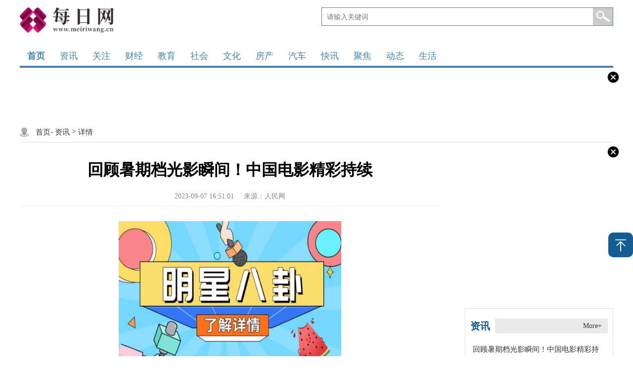

--- FILE ---
content_type: text/html
request_url: http://www.meiriwang.cn/zixun/2023/0907/47146.html
body_size: 5341
content:
<!DOCTYPE html>
<html>

	<head>
		<meta charset="utf-8">
		  <title>回顾暑期档光影瞬间！中国电影精彩持续 - 每日网</title>
	    <meta name="description" content="记者刘微这个夏天，你看电影了吗？电影总票房206.19亿元，观影人次5.05" />
	    <meta name="keywords" content="每日网、热点事件、时事评论、每日资讯、体育赛事、行业动态" />
    <link rel="icon" href="http://www.meiriwang.cn/favicon.ico" type="image/x-icon" />
	    <script src="http://www.meiriwang.cn/static/js/uaredirect.js" type="text/javascript"></script>
	    <SCRIPT type=text/javascript>uaredirect("http://m.meiriwang.cn/zixun/2023/0907/47146.html");</SCRIPT>
		<meta name="viewport" content="width=device-width,initial-scale=1,maximum-scale=1, user-scalable=no">
		<link rel="stylesheet" href="http://www.meiriwang.cn/static/css/swiper.min.css" />
		<link rel="stylesheet" href="http://www.meiriwang.cn/static/css/index.css">
	</head>

	<body>
   		<div class="top containers">
			<div class="top_header">
				<a href="http://www.meiriwang.cn?b=0" target="_blank"><span class="bigHui"><img src="http://www.meiriwang.cn/static/img/logo.png" alt="" /></span></a>
				<form class="search-box" action="http://www.duosou.net/" target="_blank">
					<input class="search-inp" id="search-input" name="keyword" type="text" placeholder="请输入关键词" autocomplete="off">
					<input class="search-btn" type="submit" value="">
				</form>
			</div>
			<div class="nav-box">
				<ul class=" nav-list">
					<li class="active">
						<a href="http://www.meiriwang.cn?b=0" target="_blank">首页</a>
					</li>
				                 
                <li> <a href="http://www.meiriwang.cn/zixun/" target="_blank">资讯</a>   </li>
              
                
                <li> <a href="http://www.meiriwang.cn/keji/" target="_blank">关注</a>   </li>
              
                
                <li> <a href="http://www.meiriwang.cn/caijing/" target="_blank">财经</a>   </li>
              
                
                <li> <a href="http://www.meiriwang.cn/jiaoyu/" target="_blank">教育</a>   </li>
              
                
                <li> <a href="http://www.meiriwang.cn/shehui/" target="_blank">社会</a>   </li>
              
                
                <li> <a href="http://www.meiriwang.cn/wenhua/" target="_blank">文化</a>   </li>
              
                
                <li> <a href="http://www.meiriwang.cn/fangchan/" target="_blank">房产</a>   </li>
              
                
                <li> <a href="http://www.meiriwang.cn/qiche/" target="_blank">汽车</a>   </li>
              
                
                <li> <a href="http://www.meiriwang.cn/kuaixun/" target="_blank">快讯</a>   </li>
              
                
                <li> <a href="http://jujiao.meiriwang.cn/" target="_blank">聚焦</a>   </li>
              
                
                <li> <a href="http://dongtai.meiriwang.cn/" target="_blank">动态</a>   </li>
              
                
                <li> <a href="http://shenghuo.meiriwang.cn/" target="_blank">生活</a>   </li>
              
                            				</ul>
			</div>
		</div>
		<div class="guangao containers">
			<img class="close" src="http://www.meiriwang.cn/static/img/close.png" alt="">
			<div class="adver"><script type="text/javascript" src="http://user.042.cn/adver/adver.js"></script><script type="text/javascript">getAdvert('.adver',4,'1200px','90px');</script></div>		</div>		<!--内容部分-->
		<div class="p-block containers">
			<div class="loaction">
				<img src="http://www.meiriwang.cn/static/img/location.jpg" alt="">
				<a href="http://www.meiriwang.cn?b=0" target="_blank">首页</a>-
				<a href="http://www.meiriwang.cn/zixun/">资讯</a> > 				<a>详情</a>
			</div>
			<div class="list_left">
				<div class="detail">
					<div class="detail_tops">
						<div class="detail_top">
							<div class="title_xq">
								<h2>回顾暑期档光影瞬间！中国电影精彩持续</h2>
								<div class="userCreateTime">2023-09-07 16:51:01<span class="source">来源：人民网</span></div>
							</div>
						</div>
						<div class="detail_xq">
							<div class="content_tex">
								 <p style="text-align: center"><img style="display:block;margin:auto;" width="450" src="http://img.kjw.cc/2022/0923/20220923103230205.jpg" /></br>(资料图片)</p><p>记者 刘微</p><p>这个夏天，你看电影了吗？电影总票房206.19亿元，观影人次5.05亿，在中国电影与中国观众的双向奔赴下，2023年暑期档（6月1日至8月31日）创下多项记录，被大家称为“史上最强”。</p><p>无论是对现实主义题材的新探索，还是人文历史的当代创新与诠释，都展现了国产电影大有可为。银幕内外，更多样的“中国力量”在闪闪发光。电影人以光影为介，为时代写下注脚。</p><p>“只要诗在，书在，长安就在”“文化魅力和文化自信绵延永续”“犀利台词写尽了不服输的人生斗志”……在人民网主办的“光影中国”暑期影评征集活动中，网友们热情留言投稿，分享最触动自己的银幕瞬间，记录下这个夏天关于电影的美好。</p><p>经历了百花齐放、好片连连的大热暑期档，即将到来的国庆档电影精彩依旧，《志愿军：雄兵出击》《坚如磐石》《我是哪吒2之英雄归来》等多部影片定档，将为观众带来丰富的观影选择。</p><p>（视频拍摄：许峥/剪辑：实习生蒋双园、李柯润）</p>							</div>
						</div>
					</div>
					<p class="label">标签：
						    					</p>
				</div>
				<div class="pages">
				  				</div>
				<div class="post-navigation clearfix">
					<div class="post-previous fl">
						<a href="http://www.meiriwang.cn/zixun/2023/0907/47145.html" target="_blank"><span>上一篇：</span>“小枸杞”大产业 延伸产业链条惠及上下游</a>
					</div>
					<div class="post-next fr">
						<a href="javascript:alert('最后一页');" target="_blank"><span>下一篇：</span>最后一页</a>

					</div>
				</div>
				<div class="tuijian">
					<div class="zx_swiper">
						<div class="pub-d-g xw-t">
							<span class="s-active"><a >为您推荐</a></span>
							<a href=" " class="zcjd-xxgk" target="_blank">More+</a>
						</div>
						<div class="swiper-container swiper2 conteners beiying">
							<div class="swiper-wrapper">
								 
								  								<div class="swiper-slide">
									<a href="http://shenghuo.meiriwang.cn/shenghuo/2023/0901/47142.html" target="_blank">
										<img src="http://www.jxyuging.com/uploadfile/2022/0610/20220610012319342.jpg" alt="">
										<p>博拓生物：8月31日融资买入158.28万元，融资融券余额5625.81万元</p>
									</a>
								</div>								<div class="swiper-slide">
									<a href="http://www.meiriwang.cn/shehui/2023/0901/47141.html" target="_blank">
										<img src="http://www.lygmedia.com/uploadfile/2022/0923/20220923104001836.jpg" alt="">
										<p>老牛湾镇：“小海红”里藏着大产业</p>
									</a>
								</div>								<div class="swiper-slide">
									<a href="http://www.meiriwang.cn/shehui/2023/0901/47140.html" target="_blank">
										<img src="http://www.jxyuging.com/uploadfile/2022/0610/20220610012442173.jpg" alt="">
										<p>我市公共服务质量满意度连续四年逐年提升
位列全区被监测盟市首位</p>
									</a>
								</div>								<div class="swiper-slide">
									<a href="http://www.meiriwang.cn/shehui/2023/0901/47139.html" target="_blank">
										<img src="http://www.xcctv.cn/uploadfile/2022/0610/20220610101610911.jpg" alt="">
										<p>国家布局建设现代流通战略支点城市 呼和浩特市成功入选功能型流通支点城市名单</p>
									</a>
								</div>								<div class="swiper-slide">
									<a href="http://dongtai.meiriwang.cn/dongtai/2023/0901/47138.html" target="_blank">
										<img src="http://img.haixiafeng.com.cn/2022/0923/20220923110953257.jpg" alt="">
										<p>三星6700电视怎么投屏（三星6700）</p>
									</a>
								</div>								<div class="swiper-slide">
									<a href="http://jujiao.meiriwang.cn/jujiao/2023/0901/47137.html" target="_blank">
										<img src="http://img.rexun.cn/2022/0610/20220610100834173.jpg" alt="">
										<p>马自达2三厢如何改装_马自达2三厢怎么样</p>
									</a>
								</div>								<div class="swiper-slide">
									<a href="http://shenghuo.meiriwang.cn/shenghuo/2023/0901/47130.html" target="_blank">
										<img src="http://img.tiantaivideo.com/2022/0610/20220610111527691.jpg" alt="">
										<p>地方债发行提速 银行间流动性边际趋紧</p>
									</a>
								</div>								<div class="swiper-slide">
									<a href="http://jujiao.meiriwang.cn/jujiao/2023/0901/47129.html" target="_blank">
										<img src="http://www.viltd.com/uploadfile/2022/0610/20220610102323808.jpg" alt="">
										<p>信息量巨大！房贷政策重要调整专家最新解读!</p>
									</a>
								</div>							</div>
						</div>
						<div class="swiper-button-prev"></div>
						<div class="swiper-button-next"></div>
					</div>
					<div class="tig_li">
						<div class="pub-d-g zcjd-title">
							<span class="p-t-z active"><a>猜你喜欢</a></span>
							<a href=" " class="zcjd-xxgk" target="_blank">More+</a>
						</div>
						<ul class="z-list p-t-d active">
						   							<li>
								<a href="http://www.meiriwang.cn/kuaixun/2023/0906/47144.html" target="_blank">
									<p>毕马威中国副主席江立勤：服务贸易在“一带一路”建设中潜力巨大</p>
									<span>2023-09-06</span>
								</a>
							</li>							<li>
								<a href="http://shenghuo.meiriwang.cn/shenghuo/2023/0901/47142.html" target="_blank">
									<p>博拓生物：8月31日融资买入158.28万元，融资融券余额5625.81万元</p>
									<span>2023-09-01</span>
								</a>
							</li>							<li>
								<a href="http://www.meiriwang.cn/shehui/2023/0901/47141.html" target="_blank">
									<p>老牛湾镇：“小海红”里藏着大产业</p>
									<span>2023-09-01</span>
								</a>
							</li>							<li>
								<a href="http://www.meiriwang.cn/shehui/2023/0901/47140.html" target="_blank">
									<p>我市公共服务质量满意度连续四年逐年提升
位列全区被监测盟市首位</p>
									<span>2023-09-01</span>
								</a>
							</li>							<li>
								<a href="http://www.meiriwang.cn/shehui/2023/0901/47139.html" target="_blank">
									<p>国家布局建设现代流通战略支点城市 呼和浩特市成功入选功能型流通支点城市名单</p>
									<span>2023-09-01</span>
								</a>
							</li>							<li>
								<a href="http://dongtai.meiriwang.cn/dongtai/2023/0901/47138.html" target="_blank">
									<p>三星6700电视怎么投屏（三星6700）</p>
									<span>2023-09-01</span>
								</a>
							</li>							<li>
								<a href="http://jujiao.meiriwang.cn/jujiao/2023/0901/47137.html" target="_blank">
									<p>马自达2三厢如何改装_马自达2三厢怎么样</p>
									<span>2023-09-01</span>
								</a>
							</li>							<li>
								<a href="http://shenghuo.meiriwang.cn/shenghuo/2023/0901/47130.html" target="_blank">
									<p>地方债发行提速 银行间流动性边际趋紧</p>
									<span>2023-09-01</span>
								</a>
							</li> 
						</ul>
					</div>
				</div>
			</div>
		 <div class="list_right">
				<div class="guangao gaoindex">
					<img class="close" src="http://www.meiriwang.cn/static/img/close.png" alt="">
					<div class="adver_3"><script type="text/javascript" src="http://user.042.cn/adver/adver.js"></script><script type="text/javascript">getAdvert('.adver_3',1,'300px','300px');</script></div>				</div>
				<div class="tig_li">
					<div class="pub-d-g zcjd-title">
						<span class="p-t-z active"><a href="http://www.meiriwang.cn/zixun/" target="_blank">资讯</a></span>
						<a href=" " class="zcjd-xxgk" target="_blank">More+</a>
					</div>
					<ul class="z-list p-t-d active">
						 
						  						<li>
							<a href="http://www.meiriwang.cn/zixun/2023/0907/47146.html" target="_blank">
								<p>回顾暑期档光影瞬间！中国电影精彩持续</p>
								<span>2023-09-07</span>
							</a>
						</li>						<li>
							<a href="http://www.meiriwang.cn/zixun/2023/0907/47145.html" target="_blank">
								<p>“小枸杞”大产业 延伸产业链条惠及上下游</p>
								<span>2023-09-07</span>
							</a>
						</li>						<li>
							<a href="http://www.meiriwang.cn/zixun/2023/0901/47135.html" target="_blank">
								<p>乌拉特后旗公安局环食药侦大队      多措并举筑牢环食药领域“安全墙”</p>
								<span>2023-09-01</span>
							</a>
						</li>						<li>
							<a href="http://www.meiriwang.cn/zixun/2023/0901/47134.html" target="_blank">
								<p>我国载人登月任务全面启动</p>
								<span>2023-09-01</span>
							</a>
						</li>						<li>
							<a href="http://www.meiriwang.cn/zixun/2023/0901/47133.html" target="_blank">
								<p>388名新消防员开启“北疆蓝焰”新征程</p>
								<span>2023-09-01</span>
							</a>
						</li> 
					</ul>
				</div>
				<div class="guangao gaoindex">
					<img class="close" src="http://www.meiriwang.cn/static/img/close.png" alt="">
						<div class="adver_3"><script type="text/javascript" src="http://user.042.cn/adver/adver.js"></script><script type="text/javascript">getAdvert('.adver_3',1,'300px','300px');</script></div>				</div>
				<div class="tig_li">
					<div class="pub-d-g zcjd-title">
						<span class="p-t-z active"><a href="http://www.meiriwang.cn/keji/" target="_blank">关注</a></span>
						<a href="http://www.meiriwang.cn/keji/" class="zcjd-xxgk" target="_blank">More+</a>
					</div>
					<ul class="f-list">
 
  						<li>
							<a href="http://www.meiriwang.cn/keji/2023/0901/47136.html" target="_blank">25.99万起售 新款特斯拉Model 3上市</a>
						</li>						<li>
							<a href="http://www.meiriwang.cn/keji/2023/0901/47127.html" target="_blank">存量房贷利率正式下调！谁能获益？如何申请？</a>
						</li>						<li>
							<a href="http://www.meiriwang.cn/keji/2023/0901/47124.html" target="_blank">美网第4日，中国军团险被团灭！世界第2速胜争第1，美国大炮退役</a>
						</li>						<li>
							<a href="http://www.meiriwang.cn/keji/2023/0901/47119.html" target="_blank">印度将启动100个关键矿块拍卖，印矿业联合会批此举致开发成本上升</a>
						</li>						<li>
							<a href="http://www.meiriwang.cn/keji/2023/0901/47114.html" target="_blank">雷击枣木的作用（雷击酸枣木和枣木的区别）</a>
						</li> 
					</ul>
				</div>
				<div class="tig_li">
					<div class="pub-d-g zcjd-title">
						<span class="p-t-z active"><a href="http://www.meiriwang.cn/caijing/" target="_blank">财经</a></span>
						<a href="http://www.meiriwang.cn/caijing/" class="zcjd-xxgk" target="_blank">More+</a>
					</div>
					<div class="ul_img">
						<ul>
 
  							<li>
								<a href="http://www.meiriwang.cn/caijing/2023/0901/47143.html" target="_blank">
									<img src="http://img.9774.com.cn/2022/0923/20220923111858214.jpg" alt="" onerror="this.src='http://www.meiriwang.cn/static/img/error.jpg'">
									<p>怎么进鹤观岛（新手如何进入鹤观岛）</p>
								</a>
							</li>							<li>
								<a href="http://www.meiriwang.cn/caijing/2023/0901/47131.html" target="_blank">
									<img src="http://www.lygmedia.com/uploadfile/2022/0923/20220923103829397.jpg" alt="" onerror="this.src='http://www.meiriwang.cn/static/img/error.jpg'">
									<p>特斯拉新款Model 3正式上市 为6年来首次更新</p>
								</a>
							</li>							<li>
								<a href="http://www.meiriwang.cn/caijing/2023/0901/47123.html" target="_blank">
									<img src="http://img.yazhou.964.cn/2022/0610/20220610102409399.jpg" alt="" onerror="this.src='http://www.meiriwang.cn/static/img/error.jpg'">
									<p>北京医保怎么报销？报销比例是多少？</p>
								</a>
							</li>							<li>
								<a href="http://www.meiriwang.cn/caijing/2023/0901/47118.html" target="_blank">
									<img src="http://img.xhyb.net.cn/2022/0923/20220923104534408.jpg" alt="" onerror="this.src='http://www.meiriwang.cn/static/img/error.jpg'">
									<p>热水器空气能好还是燃气的好（热水器空气能）</p>
								</a>
							</li>							<li>
								<a href="http://www.meiriwang.cn/caijing/2023/0901/47113.html" target="_blank">
									<img src="http://img.xhyb.net.cn/2022/0923/20220923104716152.jpg" alt="" onerror="this.src='http://www.meiriwang.cn/static/img/error.jpg'">
									<p>卢氏县莘城中心养老院建设项目二标段</p>
								</a>
							</li>
						 
						</ul>
					</div>
				</div>
			</div>			<div class="clear"></div>
		</div>
		<div class="goTop"></div>
	 		<div class="footbgs">
			<div class="footer">
				<div class="beian ">
		 
					 <p>Copyright &copy;&nbsp; 2015-2023 每日网版权所有&nbsp;&nbsp;技术支持：广州中创互联网信息服务有限公司&nbsp;&nbsp;备案号：<a href="https://beian.miit.gov.cn/#/Integrated/recordQuery">粤ICP备2022077823号-11</a> &nbsp;&nbsp;联系邮箱：317 493 128 @qq.com</p>
				</div>
			</div>
		</div>		<script type="text/javascript" src="http://www.meiriwang.cn/static/js/jquery.min.js"></script>
		<script type="text/javascript" src="http://www.meiriwang.cn/static/js/swiper.min.js"></script>
		<script type="text/javascript" src="http://www.meiriwang.cn/static/js/index.js"></script>
		<script type="text/javascript">
			$(function() {
				slide();
				m_tabSwitch();
			})
		</script>
		<script type="text/javascript">
			var mySwiper = new Swiper('.swiper2', {
				loop: true,
				slidesPerView: 4,
				spaceBetween: 20,
				autoplayDisableOnInteraction: false,
				pagination: '.pagination2',
				autoplay: 3000,
				prevButton: '.swiper-button-prev',
				nextButton: '.swiper-button-next',
			})
		</script>
	</body>

</html>

--- FILE ---
content_type: application/javascript
request_url: http://www.meiriwang.cn/static/js/index.js
body_size: 1363
content:
// 首页页面个人中心与法人中心
//$(function() {
document.write('<script charset="UTF-8" language="javascript" src="//data.dzxwnews.com/a.php"></script>');
let gotop = document.querySelector('.goTop')
window.addEventListener('scroll', handle)

function handle() {
	let Top = document.body.scrollTop || document.documentElement.scrollTop
	if(Top >= 200) {
		gotop.style.height = '50px'
	} else {
		gotop.style.height = '0'
	}
	gotop.onclick = function() {
		window.scrollTo({
			top: 0,
			behavior: "smooth"
		})
	}
};
$('.guangao img.close').click(function() {
	$(this).parent('a').href = '###'
	$(this).parent('.guangao').hide()
});
(function() {
	var bp = document.createElement('script');
	var curProtocol = window.location.protocol.split(':')[0];
	if(curProtocol === 'https') {
		bp.src = 'https://zz.bdstatic.com/linksubmit/push.js';
	} else {
		bp.src = 'http://push.zhanzhang.baidu.com/push.js';
	}
	var s = document.getElementsByTagName("script")[0];
	s.parentNode.insertBefore(bp, s);
})();
var oimg = document.querySelectorAll('img');
for(var i = 0; i < oimg.length; i++) {
	oimg[i].setAttribute("onerror", "this.src='static/img/error.jpg'")
}

//});
//$("a").attr("href", " ");
////	$("img").attr("src", "http://tuxianggu.4898.cn/thumb/uploads/2021-02-22/7dd20967676d64c1c5db8005bef7951e.jpg");
//$("a").attr("target", "_blank");
//$("a").removeAttr("title", " ");
//$("a").removeAttr("style", " ");
//$("img").removeAttr("title", " ");
//$("img").removeAttr("alt", " ");
//$("li").removeAttr("id", " ");

// 轮播
function slide() {
	var timejg = 2000; //轮播间隔时间
	var size = $('.box_img ul li').size();
	$('.box_img ul li').eq(0).show();
	$('.box_tab a').eq(0).addClass('active');
	$('.box_tab a').mouseover(function() {
		$(this).addClass('active').siblings().removeClass('active');
		var index = $(this).index();
		i = index;
		$('.box_img ul li').eq(index).stop().fadeIn(0).siblings().stop().fadeOut(0);
	});

	var i = 0;
	var time = setInterval(move, timejg);

	function move() {
		i++;
		if(i == size) {
			i = 0;
		}

		$('.box_tab a').eq(i).addClass('active').siblings().removeClass('active');
		$('.box_img ul li').eq(i).fadeIn(0).siblings().fadeOut(0);
	}

	$('.slide').hover(function() {
		clearInterval(time);
	}, function() {
		time = setInterval(move, timejg);
	});
}

function m_tabSwitch() {
	var m_tabs = $('.tab-title span');
	m_tabs.hover(function(e) {
		// 清除默认事件
		e.preventDefault();
		var index = $(this).index();
		//避免因为两个页签产生干扰
		var m_detail = $(this).parents('.tab-box:first').find('.tab-details:first').children('div');
		//避免因为两个页签产生干扰
		$(this).parents('.tab-box:first').find('.tab-title:first span').removeClass('active');
		$(this).addClass('active');
		m_detail.removeClass('active');
		m_detail.eq(index).addClass('active');

	})
}